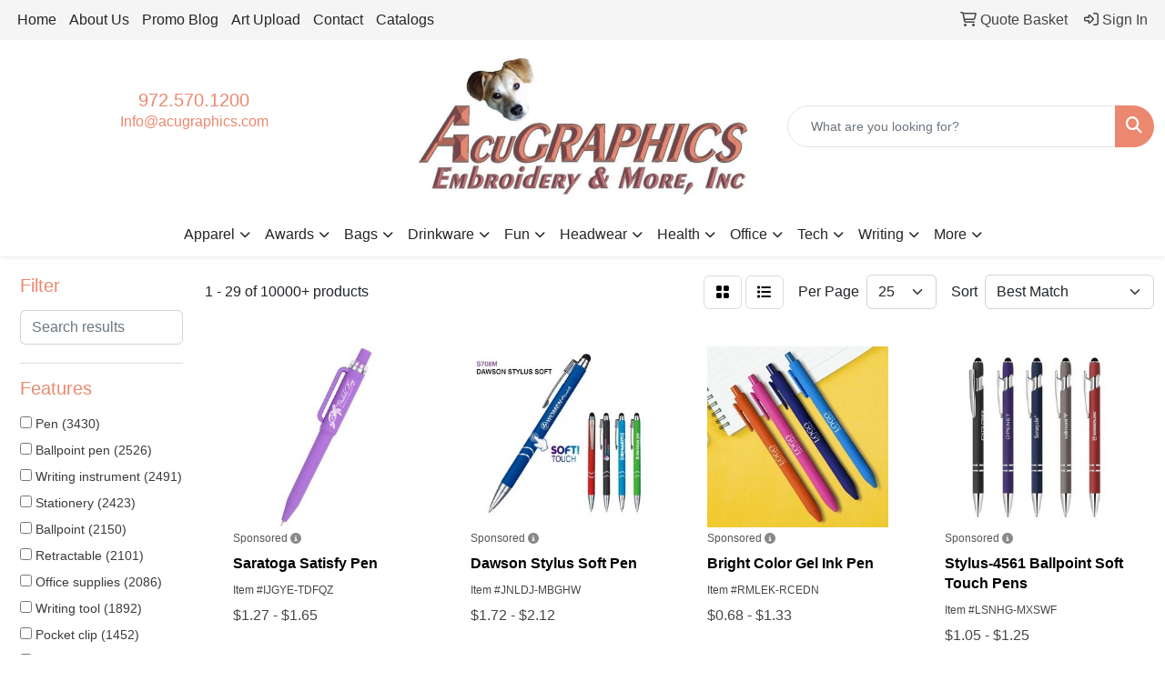

--- FILE ---
content_type: text/html
request_url: https://www.acugraphics.com/ws/ws.dll/StartSrch?UID=22482&WENavID=18647821
body_size: 14198
content:
<!DOCTYPE html>
<html lang="en"><head>
<meta charset="utf-8">
<meta http-equiv="X-UA-Compatible" content="IE=edge">
<meta name="viewport" content="width=device-width, initial-scale=1">
<!-- The above 3 meta tags *must* come first in the head; any other head content must come *after* these tags -->


<link href="/distsite/styles/8/css/bootstrap.min.css" rel="stylesheet" />
<link href="https://fonts.googleapis.com/css?family=Open+Sans:400,600|Oswald:400,600" rel="stylesheet">
<link href="/distsite/styles/8/css/owl.carousel.min.css" rel="stylesheet">
<link href="/distsite/styles/8/css/nouislider.css" rel="stylesheet">
<!--<link href="/distsite/styles/8/css/menu.css" rel="stylesheet"/>-->
<link href="/distsite/styles/8/css/flexslider.css" rel="stylesheet">
<link href="/distsite/styles/8/css/all.min.css" rel="stylesheet">
<link href="/distsite/styles/8/css/slick/slick.css" rel="stylesheet"/>
<link href="/distsite/styles/8/css/lightbox/lightbox.css" rel="stylesheet"  />
<link href="/distsite/styles/8/css/yamm.css" rel="stylesheet" />
<!-- Custom styles for this theme -->
<link href="/we/we.dll/StyleSheet?UN=22482&Type=WETheme&TS=C45941.2535648148" rel="stylesheet">
<!-- Custom styles for this theme -->
<link href="/we/we.dll/StyleSheet?UN=22482&Type=WETheme-PS&TS=C45941.2535648148" rel="stylesheet">
<style>
.header-six #logo img,#ftlogo a img {max-height:150px;} /* Scales Logo Down on Header and Footer */
</style>

<!-- HTML5 shim and Respond.js for IE8 support of HTML5 elements and media queries -->
<!--[if lt IE 9]>
      <script src="https://oss.maxcdn.com/html5shiv/3.7.3/html5shiv.min.js"></script>
      <script src="https://oss.maxcdn.com/respond/1.4.2/respond.min.js"></script>
    <![endif]-->

</head>

<body style="background:#fff;">


  <!-- Slide-Out Menu -->
  <div id="filter-menu" class="filter-menu">
    <button id="close-menu" class="btn-close"></button>
    <div class="menu-content">
      
<aside class="filter-sidebar">



<div class="filter-section first">
	<h2>Filter</h2>
	 <div class="input-group mb-3">
	 <input type="text" style="border-right:0;" placeholder="Search results" class="form-control text-search-within-results" name="SearchWithinResults" value="" maxlength="100" onkeyup="HandleTextFilter(event);">
	  <label class="input-group-text" style="background-color:#fff;"><a  style="display:none;" href="javascript:void(0);" class="remove-filter" data-toggle="tooltip" title="Clear" onclick="ClearTextFilter();"><i class="far fa-times" aria-hidden="true"></i> <span class="fa-sr-only">x</span></a></label>
	</div>
</div>

<a href="javascript:void(0);" class="clear-filters"  style="display:none;" onclick="ClearDrillDown();">Clear all filters</a>

<div class="filter-section"  style="display:none;">
	<h2>Categories</h2>

	<div class="filter-list">

	 

		<!-- wrapper for more filters -->
        <div class="show-filter">

		</div><!-- showfilters -->

	</div>

		<a href="#" class="show-more"  style="display:none;" >Show more</a>
</div>


<div class="filter-section" >
	<h2>Features</h2>

		<div class="filter-list">

	  		<div class="checkbox"><label><input class="filtercheckbox" type="checkbox" name="2|Pen" ><span> Pen (3430)</span></label></div><div class="checkbox"><label><input class="filtercheckbox" type="checkbox" name="2|Ballpoint pen" ><span> Ballpoint pen (2526)</span></label></div><div class="checkbox"><label><input class="filtercheckbox" type="checkbox" name="2|Writing instrument" ><span> Writing instrument (2491)</span></label></div><div class="checkbox"><label><input class="filtercheckbox" type="checkbox" name="2|Stationery" ><span> Stationery (2423)</span></label></div><div class="checkbox"><label><input class="filtercheckbox" type="checkbox" name="2|Ballpoint" ><span> Ballpoint (2150)</span></label></div><div class="checkbox"><label><input class="filtercheckbox" type="checkbox" name="2|Retractable" ><span> Retractable (2101)</span></label></div><div class="checkbox"><label><input class="filtercheckbox" type="checkbox" name="2|Office supplies" ><span> Office supplies (2086)</span></label></div><div class="checkbox"><label><input class="filtercheckbox" type="checkbox" name="2|Writing tool" ><span> Writing tool (1892)</span></label></div><div class="checkbox"><label><input class="filtercheckbox" type="checkbox" name="2|Pocket clip" ><span> Pocket clip (1452)</span></label></div><div class="checkbox"><label><input class="filtercheckbox" type="checkbox" name="2|Metal pens" ><span> Metal pens (1397)</span></label></div><div class="show-filter"><div class="checkbox"><label><input class="filtercheckbox" type="checkbox" name="2|Novelty" ><span> Novelty (1310)</span></label></div><div class="checkbox"><label><input class="filtercheckbox" type="checkbox" name="2|Click action" ><span> Click action (1258)</span></label></div><div class="checkbox"><label><input class="filtercheckbox" type="checkbox" name="2|Gift pen" ><span> Gift pen (1104)</span></label></div><div class="checkbox"><label><input class="filtercheckbox" type="checkbox" name="2|Table decoration" ><span> Table decoration (1089)</span></label></div><div class="checkbox"><label><input class="filtercheckbox" type="checkbox" name="2|Writing" ><span> Writing (1059)</span></label></div><div class="checkbox"><label><input class="filtercheckbox" type="checkbox" name="2|Metal" ><span> Metal (1041)</span></label></div><div class="checkbox"><label><input class="filtercheckbox" type="checkbox" name="2|Writing utensil" ><span> Writing utensil (990)</span></label></div><div class="checkbox"><label><input class="filtercheckbox" type="checkbox" name="2|Plastic" ><span> Plastic (923)</span></label></div><div class="checkbox"><label><input class="filtercheckbox" type="checkbox" name="2|Black ink" ><span> Black ink (916)</span></label></div><div class="checkbox"><label><input class="filtercheckbox" type="checkbox" name="2|Stylus" ><span> Stylus (914)</span></label></div><div class="checkbox"><label><input class="filtercheckbox" type="checkbox" name="2|School" ><span> School (876)</span></label></div><div class="checkbox"><label><input class="filtercheckbox" type="checkbox" name="2|Office" ><span> Office (782)</span></label></div><div class="checkbox"><label><input class="filtercheckbox" type="checkbox" name="2|Plastic pens" ><span> Plastic pens (708)</span></label></div><div class="checkbox"><label><input class="filtercheckbox" type="checkbox" name="2|Executive" ><span> Executive (638)</span></label></div><div class="checkbox"><label><input class="filtercheckbox" type="checkbox" name="2|School supplies" ><span> School supplies (541)</span></label></div><div class="checkbox"><label><input class="filtercheckbox" type="checkbox" name="2|Smooth writing" ><span> Smooth writing (535)</span></label></div><div class="checkbox"><label><input class="filtercheckbox" type="checkbox" name="2|Stylus pens" ><span> Stylus pens (527)</span></label></div><div class="checkbox"><label><input class="filtercheckbox" type="checkbox" name="2|Twist action" ><span> Twist action (517)</span></label></div><div class="checkbox"><label><input class="filtercheckbox" type="checkbox" name="2|Portable" ><span> Portable (516)</span></label></div><div class="checkbox"><label><input class="filtercheckbox" type="checkbox" name="2|Plunger" ><span> Plunger (497)</span></label></div><div class="checkbox"><label><input class="filtercheckbox" type="checkbox" name="2|Durable" ><span> Durable (462)</span></label></div><div class="checkbox"><label><input class="filtercheckbox" type="checkbox" name="2|Business" ><span> Business (455)</span></label></div><div class="checkbox"><label><input class="filtercheckbox" type="checkbox" name="2|Clip" ><span> Clip (443)</span></label></div><div class="checkbox"><label><input class="filtercheckbox" type="checkbox" name="2|Student" ><span> Student (440)</span></label></div><div class="checkbox"><label><input class="filtercheckbox" type="checkbox" name="2|Ink" ><span> Ink (427)</span></label></div><div class="checkbox"><label><input class="filtercheckbox" type="checkbox" name="2|Refillable" ><span> Refillable (426)</span></label></div><div class="checkbox"><label><input class="filtercheckbox" type="checkbox" name="2|Grip" ><span> Grip (419)</span></label></div><div class="checkbox"><label><input class="filtercheckbox" type="checkbox" name="2|Pencil" ><span> Pencil (411)</span></label></div><div class="checkbox"><label><input class="filtercheckbox" type="checkbox" name="2|Lightweight" ><span> Lightweight (398)</span></label></div><div class="checkbox"><label><input class="filtercheckbox" type="checkbox" name="2|Medium point" ><span> Medium point (391)</span></label></div><div class="checkbox"><label><input class="filtercheckbox" type="checkbox" name="2|Marker" ><span> Marker (387)</span></label></div><div class="checkbox"><label><input class="filtercheckbox" type="checkbox" name="2|Gel ink" ><span> Gel ink (380)</span></label></div><div class="checkbox"><label><input class="filtercheckbox" type="checkbox" name="2|Metallic" ><span> Metallic (379)</span></label></div><div class="checkbox"><label><input class="filtercheckbox" type="checkbox" name="2|Rubber grip" ><span> Rubber grip (352)</span></label></div><div class="checkbox"><label><input class="filtercheckbox" type="checkbox" name="2|Smooth" ><span> Smooth (342)</span></label></div><div class="checkbox"><label><input class="filtercheckbox" type="checkbox" name="2|Plunger action" ><span> Plunger action (331)</span></label></div><div class="checkbox"><label><input class="filtercheckbox" type="checkbox" name="2|Gift" ><span> Gift (326)</span></label></div><div class="checkbox"><label><input class="filtercheckbox" type="checkbox" name="2|Rollerball" ><span> Rollerball (319)</span></label></div><div class="checkbox"><label><input class="filtercheckbox" type="checkbox" name="2|Instrument" ><span> Instrument (317)</span></label></div><div class="checkbox"><label><input class="filtercheckbox" type="checkbox" name="2|Handmade" ><span> Handmade (314)</span></label></div></div>

			<!-- wrapper for more filters -->
			<div class="show-filter">

			</div><!-- showfilters -->
 		</div>
		<a href="#" class="show-more"  >Show more</a>


</div>


<div class="filter-section" >
	<h2>Colors</h2>

		<div class="filter-list">

		  	<div class="checkbox"><label><input class="filtercheckbox" type="checkbox" name="1|Black" ><span> Black (4210)</span></label></div><div class="checkbox"><label><input class="filtercheckbox" type="checkbox" name="1|Blue" ><span> Blue (3865)</span></label></div><div class="checkbox"><label><input class="filtercheckbox" type="checkbox" name="1|Red" ><span> Red (3408)</span></label></div><div class="checkbox"><label><input class="filtercheckbox" type="checkbox" name="1|Green" ><span> Green (2813)</span></label></div><div class="checkbox"><label><input class="filtercheckbox" type="checkbox" name="1|Orange" ><span> Orange (1689)</span></label></div><div class="checkbox"><label><input class="filtercheckbox" type="checkbox" name="1|Purple" ><span> Purple (1641)</span></label></div><div class="checkbox"><label><input class="filtercheckbox" type="checkbox" name="1|Silver" ><span> Silver (1629)</span></label></div><div class="checkbox"><label><input class="filtercheckbox" type="checkbox" name="1|White" ><span> White (1604)</span></label></div><div class="checkbox"><label><input class="filtercheckbox" type="checkbox" name="1|Yellow" ><span> Yellow (1527)</span></label></div><div class="checkbox"><label><input class="filtercheckbox" type="checkbox" name="1|Pink" ><span> Pink (1429)</span></label></div><div class="show-filter"><div class="checkbox"><label><input class="filtercheckbox" type="checkbox" name="1|Gray" ><span> Gray (787)</span></label></div><div class="checkbox"><label><input class="filtercheckbox" type="checkbox" name="1|Light blue" ><span> Light blue (513)</span></label></div><div class="checkbox"><label><input class="filtercheckbox" type="checkbox" name="1|Navy blue" ><span> Navy blue (452)</span></label></div><div class="checkbox"><label><input class="filtercheckbox" type="checkbox" name="1|Assorted" ><span> Assorted (366)</span></label></div><div class="checkbox"><label><input class="filtercheckbox" type="checkbox" name="1|Brown" ><span> Brown (326)</span></label></div><div class="checkbox"><label><input class="filtercheckbox" type="checkbox" name="1|Gold" ><span> Gold (315)</span></label></div><div class="checkbox"><label><input class="filtercheckbox" type="checkbox" name="1|Hot pink" ><span> Hot pink (294)</span></label></div><div class="checkbox"><label><input class="filtercheckbox" type="checkbox" name="1|Various" ><span> Various (284)</span></label></div><div class="checkbox"><label><input class="filtercheckbox" type="checkbox" name="1|Lime green" ><span> Lime green (262)</span></label></div><div class="checkbox"><label><input class="filtercheckbox" type="checkbox" name="1|Royal blue" ><span> Royal blue (256)</span></label></div><div class="checkbox"><label><input class="filtercheckbox" type="checkbox" name="1|Dark blue" ><span> Dark blue (216)</span></label></div><div class="checkbox"><label><input class="filtercheckbox" type="checkbox" name="1|Rose gold" ><span> Rose gold (205)</span></label></div><div class="checkbox"><label><input class="filtercheckbox" type="checkbox" name="1|Burgundy" ><span> Burgundy (189)</span></label></div><div class="checkbox"><label><input class="filtercheckbox" type="checkbox" name="1|Gunmetal" ><span> Gunmetal (160)</span></label></div><div class="checkbox"><label><input class="filtercheckbox" type="checkbox" name="1|Burgundy red" ><span> Burgundy red (158)</span></label></div><div class="checkbox"><label><input class="filtercheckbox" type="checkbox" name="1|Translucent blue" ><span> Translucent blue (157)</span></label></div><div class="checkbox"><label><input class="filtercheckbox" type="checkbox" name="1|Glisten black" ><span> Glisten black (156)</span></label></div><div class="checkbox"><label><input class="filtercheckbox" type="checkbox" name="1|Light green" ><span> Light green (150)</span></label></div><div class="checkbox"><label><input class="filtercheckbox" type="checkbox" name="1|Teal" ><span> Teal (148)</span></label></div><div class="checkbox"><label><input class="filtercheckbox" type="checkbox" name="1|Dark green" ><span> Dark green (147)</span></label></div><div class="checkbox"><label><input class="filtercheckbox" type="checkbox" name="1|Black/silver" ><span> Black/silver (144)</span></label></div><div class="checkbox"><label><input class="filtercheckbox" type="checkbox" name="1|Navy" ><span> Navy (127)</span></label></div><div class="checkbox"><label><input class="filtercheckbox" type="checkbox" name="1|Sky blue" ><span> Sky blue (125)</span></label></div><div class="checkbox"><label><input class="filtercheckbox" type="checkbox" name="1|Gun metal" ><span> Gun metal (120)</span></label></div><div class="checkbox"><label><input class="filtercheckbox" type="checkbox" name="1|Translucent red" ><span> Translucent red (116)</span></label></div><div class="checkbox"><label><input class="filtercheckbox" type="checkbox" name="1|Matte black" ><span> Matte black (115)</span></label></div><div class="checkbox"><label><input class="filtercheckbox" type="checkbox" name="1|Golden" ><span> Golden (103)</span></label></div><div class="checkbox"><label><input class="filtercheckbox" type="checkbox" name="1|Gunmetal gray" ><span> Gunmetal gray (100)</span></label></div><div class="checkbox"><label><input class="filtercheckbox" type="checkbox" name="1|Red/silver" ><span> Red/silver (92)</span></label></div><div class="checkbox"><label><input class="filtercheckbox" type="checkbox" name="1|Translucent green" ><span> Translucent green (92)</span></label></div><div class="checkbox"><label><input class="filtercheckbox" type="checkbox" name="1|Blue/silver" ><span> Blue/silver (90)</span></label></div><div class="checkbox"><label><input class="filtercheckbox" type="checkbox" name="1|Pearl white" ><span> Pearl white (90)</span></label></div><div class="checkbox"><label><input class="filtercheckbox" type="checkbox" name="1|Gun metal gray" ><span> Gun metal gray (87)</span></label></div><div class="checkbox"><label><input class="filtercheckbox" type="checkbox" name="1|White/black" ><span> White/black (82)</span></label></div><div class="checkbox"><label><input class="filtercheckbox" type="checkbox" name="1|Light purple" ><span> Light purple (77)</span></label></div><div class="checkbox"><label><input class="filtercheckbox" type="checkbox" name="1|Silver/black" ><span> Silver/black (75)</span></label></div><div class="checkbox"><label><input class="filtercheckbox" type="checkbox" name="1|Satin chrome silver" ><span> Satin chrome silver (73)</span></label></div><div class="checkbox"><label><input class="filtercheckbox" type="checkbox" name="1|Satin gold" ><span> Satin gold (72)</span></label></div><div class="checkbox"><label><input class="filtercheckbox" type="checkbox" name="1|Matte blue" ><span> Matte blue (71)</span></label></div><div class="checkbox"><label><input class="filtercheckbox" type="checkbox" name="1|Beige" ><span> Beige (70)</span></label></div></div>


			<!-- wrapper for more filters -->
			<div class="show-filter">

			</div><!-- showfilters -->

		  </div>

		<a href="#" class="show-more"  >Show more</a>
</div>


<div class="filter-section"  >
	<h2>Price Range</h2>
	<div class="filter-price-wrap">
		<div class="filter-price-inner">
			<div class="input-group">
				<span class="input-group-text input-group-text-white">$</span>
				<input type="text" class="form-control form-control-sm filter-min-prices" name="min-prices" value="" placeholder="Min" onkeyup="HandlePriceFilter(event);">
			</div>
			<div class="input-group">
				<span class="input-group-text input-group-text-white">$</span>
				<input type="text" class="form-control form-control-sm filter-max-prices" name="max-prices" value="" placeholder="Max" onkeyup="HandlePriceFilter(event);">
			</div>
		</div>
		<a href="javascript:void(0)" onclick="SetPriceFilter();" ><i class="fa-solid fa-chevron-right"></i></a>
	</div>
</div>

<div class="filter-section"   >
	<h2>Quantity</h2>
	<div class="filter-price-wrap mb-2">
		<input type="text" class="form-control form-control-sm filter-quantity" value="" placeholder="Qty" onkeyup="HandleQuantityFilter(event);">
		<a href="javascript:void(0)" onclick="SetQuantityFilter();"><i class="fa-solid fa-chevron-right"></i></a>
	</div>
</div>




	</aside>

    </div>
</div>




	<div class="container-fluid">
		<div class="row">

			<div class="col-md-3 col-lg-2">
        <div class="d-none d-md-block">
          <div id="desktop-filter">
            
<aside class="filter-sidebar">



<div class="filter-section first">
	<h2>Filter</h2>
	 <div class="input-group mb-3">
	 <input type="text" style="border-right:0;" placeholder="Search results" class="form-control text-search-within-results" name="SearchWithinResults" value="" maxlength="100" onkeyup="HandleTextFilter(event);">
	  <label class="input-group-text" style="background-color:#fff;"><a  style="display:none;" href="javascript:void(0);" class="remove-filter" data-toggle="tooltip" title="Clear" onclick="ClearTextFilter();"><i class="far fa-times" aria-hidden="true"></i> <span class="fa-sr-only">x</span></a></label>
	</div>
</div>

<a href="javascript:void(0);" class="clear-filters"  style="display:none;" onclick="ClearDrillDown();">Clear all filters</a>

<div class="filter-section"  style="display:none;">
	<h2>Categories</h2>

	<div class="filter-list">

	 

		<!-- wrapper for more filters -->
        <div class="show-filter">

		</div><!-- showfilters -->

	</div>

		<a href="#" class="show-more"  style="display:none;" >Show more</a>
</div>


<div class="filter-section" >
	<h2>Features</h2>

		<div class="filter-list">

	  		<div class="checkbox"><label><input class="filtercheckbox" type="checkbox" name="2|Pen" ><span> Pen (3430)</span></label></div><div class="checkbox"><label><input class="filtercheckbox" type="checkbox" name="2|Ballpoint pen" ><span> Ballpoint pen (2526)</span></label></div><div class="checkbox"><label><input class="filtercheckbox" type="checkbox" name="2|Writing instrument" ><span> Writing instrument (2491)</span></label></div><div class="checkbox"><label><input class="filtercheckbox" type="checkbox" name="2|Stationery" ><span> Stationery (2423)</span></label></div><div class="checkbox"><label><input class="filtercheckbox" type="checkbox" name="2|Ballpoint" ><span> Ballpoint (2150)</span></label></div><div class="checkbox"><label><input class="filtercheckbox" type="checkbox" name="2|Retractable" ><span> Retractable (2101)</span></label></div><div class="checkbox"><label><input class="filtercheckbox" type="checkbox" name="2|Office supplies" ><span> Office supplies (2086)</span></label></div><div class="checkbox"><label><input class="filtercheckbox" type="checkbox" name="2|Writing tool" ><span> Writing tool (1892)</span></label></div><div class="checkbox"><label><input class="filtercheckbox" type="checkbox" name="2|Pocket clip" ><span> Pocket clip (1452)</span></label></div><div class="checkbox"><label><input class="filtercheckbox" type="checkbox" name="2|Metal pens" ><span> Metal pens (1397)</span></label></div><div class="show-filter"><div class="checkbox"><label><input class="filtercheckbox" type="checkbox" name="2|Novelty" ><span> Novelty (1310)</span></label></div><div class="checkbox"><label><input class="filtercheckbox" type="checkbox" name="2|Click action" ><span> Click action (1258)</span></label></div><div class="checkbox"><label><input class="filtercheckbox" type="checkbox" name="2|Gift pen" ><span> Gift pen (1104)</span></label></div><div class="checkbox"><label><input class="filtercheckbox" type="checkbox" name="2|Table decoration" ><span> Table decoration (1089)</span></label></div><div class="checkbox"><label><input class="filtercheckbox" type="checkbox" name="2|Writing" ><span> Writing (1059)</span></label></div><div class="checkbox"><label><input class="filtercheckbox" type="checkbox" name="2|Metal" ><span> Metal (1041)</span></label></div><div class="checkbox"><label><input class="filtercheckbox" type="checkbox" name="2|Writing utensil" ><span> Writing utensil (990)</span></label></div><div class="checkbox"><label><input class="filtercheckbox" type="checkbox" name="2|Plastic" ><span> Plastic (923)</span></label></div><div class="checkbox"><label><input class="filtercheckbox" type="checkbox" name="2|Black ink" ><span> Black ink (916)</span></label></div><div class="checkbox"><label><input class="filtercheckbox" type="checkbox" name="2|Stylus" ><span> Stylus (914)</span></label></div><div class="checkbox"><label><input class="filtercheckbox" type="checkbox" name="2|School" ><span> School (876)</span></label></div><div class="checkbox"><label><input class="filtercheckbox" type="checkbox" name="2|Office" ><span> Office (782)</span></label></div><div class="checkbox"><label><input class="filtercheckbox" type="checkbox" name="2|Plastic pens" ><span> Plastic pens (708)</span></label></div><div class="checkbox"><label><input class="filtercheckbox" type="checkbox" name="2|Executive" ><span> Executive (638)</span></label></div><div class="checkbox"><label><input class="filtercheckbox" type="checkbox" name="2|School supplies" ><span> School supplies (541)</span></label></div><div class="checkbox"><label><input class="filtercheckbox" type="checkbox" name="2|Smooth writing" ><span> Smooth writing (535)</span></label></div><div class="checkbox"><label><input class="filtercheckbox" type="checkbox" name="2|Stylus pens" ><span> Stylus pens (527)</span></label></div><div class="checkbox"><label><input class="filtercheckbox" type="checkbox" name="2|Twist action" ><span> Twist action (517)</span></label></div><div class="checkbox"><label><input class="filtercheckbox" type="checkbox" name="2|Portable" ><span> Portable (516)</span></label></div><div class="checkbox"><label><input class="filtercheckbox" type="checkbox" name="2|Plunger" ><span> Plunger (497)</span></label></div><div class="checkbox"><label><input class="filtercheckbox" type="checkbox" name="2|Durable" ><span> Durable (462)</span></label></div><div class="checkbox"><label><input class="filtercheckbox" type="checkbox" name="2|Business" ><span> Business (455)</span></label></div><div class="checkbox"><label><input class="filtercheckbox" type="checkbox" name="2|Clip" ><span> Clip (443)</span></label></div><div class="checkbox"><label><input class="filtercheckbox" type="checkbox" name="2|Student" ><span> Student (440)</span></label></div><div class="checkbox"><label><input class="filtercheckbox" type="checkbox" name="2|Ink" ><span> Ink (427)</span></label></div><div class="checkbox"><label><input class="filtercheckbox" type="checkbox" name="2|Refillable" ><span> Refillable (426)</span></label></div><div class="checkbox"><label><input class="filtercheckbox" type="checkbox" name="2|Grip" ><span> Grip (419)</span></label></div><div class="checkbox"><label><input class="filtercheckbox" type="checkbox" name="2|Pencil" ><span> Pencil (411)</span></label></div><div class="checkbox"><label><input class="filtercheckbox" type="checkbox" name="2|Lightweight" ><span> Lightweight (398)</span></label></div><div class="checkbox"><label><input class="filtercheckbox" type="checkbox" name="2|Medium point" ><span> Medium point (391)</span></label></div><div class="checkbox"><label><input class="filtercheckbox" type="checkbox" name="2|Marker" ><span> Marker (387)</span></label></div><div class="checkbox"><label><input class="filtercheckbox" type="checkbox" name="2|Gel ink" ><span> Gel ink (380)</span></label></div><div class="checkbox"><label><input class="filtercheckbox" type="checkbox" name="2|Metallic" ><span> Metallic (379)</span></label></div><div class="checkbox"><label><input class="filtercheckbox" type="checkbox" name="2|Rubber grip" ><span> Rubber grip (352)</span></label></div><div class="checkbox"><label><input class="filtercheckbox" type="checkbox" name="2|Smooth" ><span> Smooth (342)</span></label></div><div class="checkbox"><label><input class="filtercheckbox" type="checkbox" name="2|Plunger action" ><span> Plunger action (331)</span></label></div><div class="checkbox"><label><input class="filtercheckbox" type="checkbox" name="2|Gift" ><span> Gift (326)</span></label></div><div class="checkbox"><label><input class="filtercheckbox" type="checkbox" name="2|Rollerball" ><span> Rollerball (319)</span></label></div><div class="checkbox"><label><input class="filtercheckbox" type="checkbox" name="2|Instrument" ><span> Instrument (317)</span></label></div><div class="checkbox"><label><input class="filtercheckbox" type="checkbox" name="2|Handmade" ><span> Handmade (314)</span></label></div></div>

			<!-- wrapper for more filters -->
			<div class="show-filter">

			</div><!-- showfilters -->
 		</div>
		<a href="#" class="show-more"  >Show more</a>


</div>


<div class="filter-section" >
	<h2>Colors</h2>

		<div class="filter-list">

		  	<div class="checkbox"><label><input class="filtercheckbox" type="checkbox" name="1|Black" ><span> Black (4210)</span></label></div><div class="checkbox"><label><input class="filtercheckbox" type="checkbox" name="1|Blue" ><span> Blue (3865)</span></label></div><div class="checkbox"><label><input class="filtercheckbox" type="checkbox" name="1|Red" ><span> Red (3408)</span></label></div><div class="checkbox"><label><input class="filtercheckbox" type="checkbox" name="1|Green" ><span> Green (2813)</span></label></div><div class="checkbox"><label><input class="filtercheckbox" type="checkbox" name="1|Orange" ><span> Orange (1689)</span></label></div><div class="checkbox"><label><input class="filtercheckbox" type="checkbox" name="1|Purple" ><span> Purple (1641)</span></label></div><div class="checkbox"><label><input class="filtercheckbox" type="checkbox" name="1|Silver" ><span> Silver (1629)</span></label></div><div class="checkbox"><label><input class="filtercheckbox" type="checkbox" name="1|White" ><span> White (1604)</span></label></div><div class="checkbox"><label><input class="filtercheckbox" type="checkbox" name="1|Yellow" ><span> Yellow (1527)</span></label></div><div class="checkbox"><label><input class="filtercheckbox" type="checkbox" name="1|Pink" ><span> Pink (1429)</span></label></div><div class="show-filter"><div class="checkbox"><label><input class="filtercheckbox" type="checkbox" name="1|Gray" ><span> Gray (787)</span></label></div><div class="checkbox"><label><input class="filtercheckbox" type="checkbox" name="1|Light blue" ><span> Light blue (513)</span></label></div><div class="checkbox"><label><input class="filtercheckbox" type="checkbox" name="1|Navy blue" ><span> Navy blue (452)</span></label></div><div class="checkbox"><label><input class="filtercheckbox" type="checkbox" name="1|Assorted" ><span> Assorted (366)</span></label></div><div class="checkbox"><label><input class="filtercheckbox" type="checkbox" name="1|Brown" ><span> Brown (326)</span></label></div><div class="checkbox"><label><input class="filtercheckbox" type="checkbox" name="1|Gold" ><span> Gold (315)</span></label></div><div class="checkbox"><label><input class="filtercheckbox" type="checkbox" name="1|Hot pink" ><span> Hot pink (294)</span></label></div><div class="checkbox"><label><input class="filtercheckbox" type="checkbox" name="1|Various" ><span> Various (284)</span></label></div><div class="checkbox"><label><input class="filtercheckbox" type="checkbox" name="1|Lime green" ><span> Lime green (262)</span></label></div><div class="checkbox"><label><input class="filtercheckbox" type="checkbox" name="1|Royal blue" ><span> Royal blue (256)</span></label></div><div class="checkbox"><label><input class="filtercheckbox" type="checkbox" name="1|Dark blue" ><span> Dark blue (216)</span></label></div><div class="checkbox"><label><input class="filtercheckbox" type="checkbox" name="1|Rose gold" ><span> Rose gold (205)</span></label></div><div class="checkbox"><label><input class="filtercheckbox" type="checkbox" name="1|Burgundy" ><span> Burgundy (189)</span></label></div><div class="checkbox"><label><input class="filtercheckbox" type="checkbox" name="1|Gunmetal" ><span> Gunmetal (160)</span></label></div><div class="checkbox"><label><input class="filtercheckbox" type="checkbox" name="1|Burgundy red" ><span> Burgundy red (158)</span></label></div><div class="checkbox"><label><input class="filtercheckbox" type="checkbox" name="1|Translucent blue" ><span> Translucent blue (157)</span></label></div><div class="checkbox"><label><input class="filtercheckbox" type="checkbox" name="1|Glisten black" ><span> Glisten black (156)</span></label></div><div class="checkbox"><label><input class="filtercheckbox" type="checkbox" name="1|Light green" ><span> Light green (150)</span></label></div><div class="checkbox"><label><input class="filtercheckbox" type="checkbox" name="1|Teal" ><span> Teal (148)</span></label></div><div class="checkbox"><label><input class="filtercheckbox" type="checkbox" name="1|Dark green" ><span> Dark green (147)</span></label></div><div class="checkbox"><label><input class="filtercheckbox" type="checkbox" name="1|Black/silver" ><span> Black/silver (144)</span></label></div><div class="checkbox"><label><input class="filtercheckbox" type="checkbox" name="1|Navy" ><span> Navy (127)</span></label></div><div class="checkbox"><label><input class="filtercheckbox" type="checkbox" name="1|Sky blue" ><span> Sky blue (125)</span></label></div><div class="checkbox"><label><input class="filtercheckbox" type="checkbox" name="1|Gun metal" ><span> Gun metal (120)</span></label></div><div class="checkbox"><label><input class="filtercheckbox" type="checkbox" name="1|Translucent red" ><span> Translucent red (116)</span></label></div><div class="checkbox"><label><input class="filtercheckbox" type="checkbox" name="1|Matte black" ><span> Matte black (115)</span></label></div><div class="checkbox"><label><input class="filtercheckbox" type="checkbox" name="1|Golden" ><span> Golden (103)</span></label></div><div class="checkbox"><label><input class="filtercheckbox" type="checkbox" name="1|Gunmetal gray" ><span> Gunmetal gray (100)</span></label></div><div class="checkbox"><label><input class="filtercheckbox" type="checkbox" name="1|Red/silver" ><span> Red/silver (92)</span></label></div><div class="checkbox"><label><input class="filtercheckbox" type="checkbox" name="1|Translucent green" ><span> Translucent green (92)</span></label></div><div class="checkbox"><label><input class="filtercheckbox" type="checkbox" name="1|Blue/silver" ><span> Blue/silver (90)</span></label></div><div class="checkbox"><label><input class="filtercheckbox" type="checkbox" name="1|Pearl white" ><span> Pearl white (90)</span></label></div><div class="checkbox"><label><input class="filtercheckbox" type="checkbox" name="1|Gun metal gray" ><span> Gun metal gray (87)</span></label></div><div class="checkbox"><label><input class="filtercheckbox" type="checkbox" name="1|White/black" ><span> White/black (82)</span></label></div><div class="checkbox"><label><input class="filtercheckbox" type="checkbox" name="1|Light purple" ><span> Light purple (77)</span></label></div><div class="checkbox"><label><input class="filtercheckbox" type="checkbox" name="1|Silver/black" ><span> Silver/black (75)</span></label></div><div class="checkbox"><label><input class="filtercheckbox" type="checkbox" name="1|Satin chrome silver" ><span> Satin chrome silver (73)</span></label></div><div class="checkbox"><label><input class="filtercheckbox" type="checkbox" name="1|Satin gold" ><span> Satin gold (72)</span></label></div><div class="checkbox"><label><input class="filtercheckbox" type="checkbox" name="1|Matte blue" ><span> Matte blue (71)</span></label></div><div class="checkbox"><label><input class="filtercheckbox" type="checkbox" name="1|Beige" ><span> Beige (70)</span></label></div></div>


			<!-- wrapper for more filters -->
			<div class="show-filter">

			</div><!-- showfilters -->

		  </div>

		<a href="#" class="show-more"  >Show more</a>
</div>


<div class="filter-section"  >
	<h2>Price Range</h2>
	<div class="filter-price-wrap">
		<div class="filter-price-inner">
			<div class="input-group">
				<span class="input-group-text input-group-text-white">$</span>
				<input type="text" class="form-control form-control-sm filter-min-prices" name="min-prices" value="" placeholder="Min" onkeyup="HandlePriceFilter(event);">
			</div>
			<div class="input-group">
				<span class="input-group-text input-group-text-white">$</span>
				<input type="text" class="form-control form-control-sm filter-max-prices" name="max-prices" value="" placeholder="Max" onkeyup="HandlePriceFilter(event);">
			</div>
		</div>
		<a href="javascript:void(0)" onclick="SetPriceFilter();" ><i class="fa-solid fa-chevron-right"></i></a>
	</div>
</div>

<div class="filter-section"   >
	<h2>Quantity</h2>
	<div class="filter-price-wrap mb-2">
		<input type="text" class="form-control form-control-sm filter-quantity" value="" placeholder="Qty" onkeyup="HandleQuantityFilter(event);">
		<a href="javascript:void(0)" onclick="SetQuantityFilter();"><i class="fa-solid fa-chevron-right"></i></a>
	</div>
</div>




	</aside>

          </div>
        </div>
			</div>

			<div class="col-md-9 col-lg-10">
				

				<ol class="breadcrumb"  style="display:none;" >
              		<li><a href="https://www.acugraphics.com" target="_top">Home</a></li>
             	 	<li class="active">PENS</li>
            	</ol>




				<div id="product-list-controls">

				
						<div class="d-flex align-items-center justify-content-between">
							<div class="d-none d-md-block me-3">
								1 - 29 of  10000+ <span class="d-none d-lg-inline">products</span>
							</div>
					  
						  <!-- Right Aligned Controls -->
						  <div class="product-controls-right d-flex align-items-center">
       
              <button id="show-filter-button" class="btn btn-control d-block d-md-none"><i class="fa-solid fa-filter" aria-hidden="true"></i></button>

							
							<span class="me-3">
								<a href="/ws/ws.dll/StartSrch?UID=22482&WENavID=18647821&View=T&ST=260202012746058214600746060" class="btn btn-control grid" title="Change to Grid View"><i class="fa-solid fa-grid-2" aria-hidden="true"></i>  <span class="fa-sr-only">Grid</span></a>
								<a href="/ws/ws.dll/StartSrch?UID=22482&WENavID=18647821&View=L&ST=260202012746058214600746060" class="btn btn-control" title="Change to List View"><i class="fa-solid fa-list"></i> <span class="fa-sr-only">List</span></a>
							</span>
							
					  
							<!-- Number of Items Per Page -->
							<div class="me-2 d-none d-lg-block">
								<label>Per Page</label>
							</div>
							<div class="me-3 d-none d-md-block">
								<select class="form-select notranslate" onchange="GoToNewURL(this);" aria-label="Items per page">
									<option value="/ws/ws.dll/StartSrch?UID=22482&WENavID=18647821&ST=260202012746058214600746060&PPP=10" >10</option><option value="/ws/ws.dll/StartSrch?UID=22482&WENavID=18647821&ST=260202012746058214600746060&PPP=25" selected>25</option><option value="/ws/ws.dll/StartSrch?UID=22482&WENavID=18647821&ST=260202012746058214600746060&PPP=50" >50</option><option value="/ws/ws.dll/StartSrch?UID=22482&WENavID=18647821&ST=260202012746058214600746060&PPP=100" >100</option><option value="/ws/ws.dll/StartSrch?UID=22482&WENavID=18647821&ST=260202012746058214600746060&PPP=250" >250</option>
								
								</select>
							</div>
					  
							<!-- Sort By -->
							<div class="d-none d-lg-block me-2">
								<label>Sort</label>
							</div>
							<div>
								<select class="form-select" onchange="GoToNewURL(this);">
									<option value="/ws/ws.dll/StartSrch?UID=22482&WENavID=18647821&Sort=0">Best Match</option><option value="/ws/ws.dll/StartSrch?UID=22482&WENavID=18647821&Sort=3">Most Popular</option><option value="/ws/ws.dll/StartSrch?UID=22482&WENavID=18647821&Sort=1">Price (Low to High)</option><option value="/ws/ws.dll/StartSrch?UID=22482&WENavID=18647821&Sort=2">Price (High to Low)</option>
								 </select>
							</div>
						  </div>
						</div>

			  </div>

				<!-- Product Results List -->
				<ul class="thumbnail-list"><li>
 <a href="https://www.acugraphics.com/p/IJGYE-TDFQZ/saratoga-satisfy-pen" target="_parent" alt="Saratoga Satisfy Pen" data-adid="50324|8739093" onclick="PostAdStatToService(198739093,1);">
 <div class="pr-list-grid">
		<img class="img-responsive" src="/ws/ws.dll/QPic?SN=50324&P=198739093&I=0&PX=300" alt="Saratoga Satisfy Pen">
		<p class="pr-list-sponsored">Sponsored <span data-bs-toggle="tooltip" data-container="body" data-bs-placement="top" title="You're seeing this ad based on the product's relevance to your search query."><i class="fa fa-info-circle" aria-hidden="true"></i></span></p>
		<p class="pr-name">Saratoga Satisfy Pen</p>
		<div class="pr-meta-row">
			<div class="product-reviews"  style="display:none;">
				<div class="rating-stars">
				<i class="fa-solid fa-star-sharp" aria-hidden="true"></i><i class="fa-solid fa-star-sharp" aria-hidden="true"></i><i class="fa-solid fa-star-sharp" aria-hidden="true"></i><i class="fa-solid fa-star-sharp" aria-hidden="true"></i><i class="fa-solid fa-star-sharp" aria-hidden="true"></i>
				</div>
				<span class="rating-count">(0)</span>
			</div>
			
		</div>
		<p class="pr-number"  ><span class="notranslate">Item #IJGYE-TDFQZ</span></p>
		<p class="pr-price"  ><span class="notranslate">$1.27</span> - <span class="notranslate">$1.65</span></p>
 </div>
 </a>
</li>
<li>
 <a href="https://www.acugraphics.com/p/JNLDJ-MBGHW/dawson-stylus-soft-pen" target="_parent" alt="Dawson Stylus Soft Pen" data-adid="69985|5505548" onclick="PostAdStatToService(765505548,1);">
 <div class="pr-list-grid">
		<img class="img-responsive" src="/ws/ws.dll/QPic?SN=69985&P=765505548&I=0&PX=300" alt="Dawson Stylus Soft Pen">
		<p class="pr-list-sponsored">Sponsored <span data-bs-toggle="tooltip" data-container="body" data-bs-placement="top" title="You're seeing this ad based on the product's relevance to your search query."><i class="fa fa-info-circle" aria-hidden="true"></i></span></p>
		<p class="pr-name">Dawson Stylus Soft Pen</p>
		<div class="pr-meta-row">
			<div class="product-reviews"  style="display:none;">
				<div class="rating-stars">
				<i class="fa-solid fa-star-sharp" aria-hidden="true"></i><i class="fa-solid fa-star-sharp" aria-hidden="true"></i><i class="fa-solid fa-star-sharp" aria-hidden="true"></i><i class="fa-solid fa-star-sharp" aria-hidden="true"></i><i class="fa-solid fa-star-sharp" aria-hidden="true"></i>
				</div>
				<span class="rating-count">(0)</span>
			</div>
			
		</div>
		<p class="pr-number"  ><span class="notranslate">Item #JNLDJ-MBGHW</span></p>
		<p class="pr-price"  ><span class="notranslate">$1.72</span> - <span class="notranslate">$2.12</span></p>
 </div>
 </a>
</li>
<li>
 <a href="https://www.acugraphics.com/p/RMLEK-RCEDN/bright-color-gel-ink-pen" target="_parent" alt="Bright Color Gel Ink Pen" data-adid="68954|7806539" onclick="PostAdStatToService(957806539,1);">
 <div class="pr-list-grid">
		<img class="img-responsive" src="/ws/ws.dll/QPic?SN=68954&P=957806539&I=0&PX=300" alt="Bright Color Gel Ink Pen">
		<p class="pr-list-sponsored">Sponsored <span data-bs-toggle="tooltip" data-container="body" data-bs-placement="top" title="You're seeing this ad based on the product's relevance to your search query."><i class="fa fa-info-circle" aria-hidden="true"></i></span></p>
		<p class="pr-name">Bright Color Gel Ink Pen</p>
		<div class="pr-meta-row">
			<div class="product-reviews"  style="display:none;">
				<div class="rating-stars">
				<i class="fa-solid fa-star-sharp" aria-hidden="true"></i><i class="fa-solid fa-star-sharp" aria-hidden="true"></i><i class="fa-solid fa-star-sharp" aria-hidden="true"></i><i class="fa-solid fa-star-sharp" aria-hidden="true"></i><i class="fa-solid fa-star-sharp" aria-hidden="true"></i>
				</div>
				<span class="rating-count">(0)</span>
			</div>
			
		</div>
		<p class="pr-number"  ><span class="notranslate">Item #RMLEK-RCEDN</span></p>
		<p class="pr-price"  ><span class="notranslate">$0.68</span> - <span class="notranslate">$1.33</span></p>
 </div>
 </a>
</li>
<li>
 <a href="https://www.acugraphics.com/p/LSNHG-MXSWF/stylus-4561-ballpoint-soft-touch-pens" target="_parent" alt="Stylus-4561 Ballpoint Soft Touch Pens" data-adid="52455|5900705" onclick="PostAdStatToService(315900705,1);">
 <div class="pr-list-grid">
		<img class="img-responsive" src="/ws/ws.dll/QPic?SN=52455&P=315900705&I=0&PX=300" alt="Stylus-4561 Ballpoint Soft Touch Pens">
		<p class="pr-list-sponsored">Sponsored <span data-bs-toggle="tooltip" data-container="body" data-bs-placement="top" title="You're seeing this ad based on the product's relevance to your search query."><i class="fa fa-info-circle" aria-hidden="true"></i></span></p>
		<p class="pr-name">Stylus-4561 Ballpoint Soft Touch Pens</p>
		<div class="pr-meta-row">
			<div class="product-reviews"  style="display:none;">
				<div class="rating-stars">
				<i class="fa-solid fa-star-sharp active" aria-hidden="true"></i><i class="fa-solid fa-star-sharp active" aria-hidden="true"></i><i class="fa-solid fa-star-sharp active" aria-hidden="true"></i><i class="fa-solid fa-star-sharp active" aria-hidden="true"></i><i class="fa-solid fa-star-sharp active" aria-hidden="true"></i>
				</div>
				<span class="rating-count">(2)</span>
			</div>
			
		</div>
		<p class="pr-number"  ><span class="notranslate">Item #LSNHG-MXSWF</span></p>
		<p class="pr-price"  ><span class="notranslate">$1.05</span> - <span class="notranslate">$1.25</span></p>
 </div>
 </a>
</li>
<a name="4" href="#" alt="Item 4"></a>
<li>
 <a href="https://www.acugraphics.com/p/RPJAJ-AUROC/bic-clic-stic-pen" target="_parent" alt="BIC® Clic Stic® Pen">
 <div class="pr-list-grid">
		<img class="img-responsive" src="/ws/ws.dll/QPic?SN=57550&P=75363378&I=0&PX=300" alt="BIC® Clic Stic® Pen">
		<p class="pr-name">BIC® Clic Stic® Pen</p>
		<div class="pr-meta-row">
			<div class="product-reviews"  style="display:none;">
				<div class="rating-stars">
				<i class="fa-solid fa-star-sharp active" aria-hidden="true"></i><i class="fa-solid fa-star-sharp active" aria-hidden="true"></i><i class="fa-solid fa-star-sharp active" aria-hidden="true"></i><i class="fa-solid fa-star-sharp active" aria-hidden="true"></i><i class="fa-solid fa-star-sharp" aria-hidden="true"></i>
				</div>
				<span class="rating-count">(35)</span>
			</div>
			
		</div>
		<p class="pr-number"  ><span class="notranslate">Item #RPJAJ-AUROC</span></p>
		<p class="pr-price"  ><span class="notranslate">$0.66</span> - <span class="notranslate">$0.89</span></p>
 </div>
 </a>
</li>
<a name="5" href="#" alt="Item 5"></a>
<li>
 <a href="https://www.acugraphics.com/p/TKNBE-CKNKD/bic-intensity-clic-gel-pen" target="_parent" alt="BIC® Intensity® Clic™ Gel Pen">
 <div class="pr-list-grid">
		<img class="img-responsive" src="/ws/ws.dll/QPic?SN=57550&P=561098763&I=0&PX=300" alt="BIC® Intensity® Clic™ Gel Pen">
		<p class="pr-name">BIC® Intensity® Clic™ Gel Pen</p>
		<div class="pr-meta-row">
			<div class="product-reviews"  style="display:none;">
				<div class="rating-stars">
				<i class="fa-solid fa-star-sharp active" aria-hidden="true"></i><i class="fa-solid fa-star-sharp active" aria-hidden="true"></i><i class="fa-solid fa-star-sharp active" aria-hidden="true"></i><i class="fa-solid fa-star-sharp active" aria-hidden="true"></i><i class="fa-solid fa-star-sharp" aria-hidden="true"></i>
				</div>
				<span class="rating-count">(10)</span>
			</div>
			
		</div>
		<p class="pr-number"  ><span class="notranslate">Item #TKNBE-CKNKD</span></p>
		<p class="pr-price"  ><span class="notranslate">$2.50</span> - <span class="notranslate">$3.34</span></p>
 </div>
 </a>
</li>
<a name="6" href="#" alt="Item 6"></a>
<li>
 <a href="https://www.acugraphics.com/p/NOGDE-OCBVF/uni-ball-207-gel-pen" target="_parent" alt="uni-ball 207 Gel Pen">
 <div class="pr-list-grid">
		<img class="img-responsive" src="/ws/ws.dll/QPic?SN=53149&P=306434043&I=0&PX=300" alt="uni-ball 207 Gel Pen">
		<p class="pr-name">uni-ball 207 Gel Pen</p>
		<div class="pr-meta-row">
			<div class="product-reviews"  style="display:none;">
				<div class="rating-stars">
				<i class="fa-solid fa-star-sharp active" aria-hidden="true"></i><i class="fa-solid fa-star-sharp active" aria-hidden="true"></i><i class="fa-solid fa-star-sharp active" aria-hidden="true"></i><i class="fa-solid fa-star-sharp active" aria-hidden="true"></i><i class="fa-solid fa-star-sharp active" aria-hidden="true"></i>
				</div>
				<span class="rating-count">(2)</span>
			</div>
			
		</div>
		<p class="pr-number"  ><span class="notranslate">Item #NOGDE-OCBVF</span></p>
		<p class="pr-price"  ><span class="notranslate">$2.19</span> - <span class="notranslate">$2.99</span></p>
 </div>
 </a>
</li>
<a name="7" href="#" alt="Item 7"></a>
<li>
 <a href="https://www.acugraphics.com/p/VNJHJ-BQKNS/bic-round-stic-pen" target="_parent" alt="BIC® Round Stic® Pen">
 <div class="pr-list-grid">
		<img class="img-responsive" src="/ws/ws.dll/QPic?SN=57550&P=39745308&I=0&PX=300" alt="BIC® Round Stic® Pen">
		<p class="pr-name">BIC® Round Stic® Pen</p>
		<div class="pr-meta-row">
			<div class="product-reviews"  style="display:none;">
				<div class="rating-stars">
				<i class="fa-solid fa-star-sharp active" aria-hidden="true"></i><i class="fa-solid fa-star-sharp active" aria-hidden="true"></i><i class="fa-solid fa-star-sharp active" aria-hidden="true"></i><i class="fa-solid fa-star-sharp active" aria-hidden="true"></i><i class="fa-solid fa-star-sharp active" aria-hidden="true"></i>
				</div>
				<span class="rating-count">(7)</span>
			</div>
			
		</div>
		<p class="pr-number"  ><span class="notranslate">Item #VNJHJ-BQKNS</span></p>
		<p class="pr-price"  ><span class="notranslate">$0.51</span> - <span class="notranslate">$0.64</span></p>
 </div>
 </a>
</li>
<a name="8" href="#" alt="Item 8"></a>
<li>
 <a href="https://www.acugraphics.com/p/JQOZC-RVHRT/eccolo-cool-journalclicker-pen-m" target="_parent" alt="Eccolo® Cool Journal/Clicker Pen - (M)">
 <div class="pr-list-grid">
		<img class="img-responsive" src="/ws/ws.dll/QPic?SN=64712&P=978142881&I=0&PX=300" alt="Eccolo® Cool Journal/Clicker Pen - (M)">
		<p class="pr-name">Eccolo® Cool Journal/Clicker Pen - (M)</p>
		<div class="pr-meta-row">
			<div class="product-reviews"  style="display:none;">
				<div class="rating-stars">
				<i class="fa-solid fa-star-sharp" aria-hidden="true"></i><i class="fa-solid fa-star-sharp" aria-hidden="true"></i><i class="fa-solid fa-star-sharp" aria-hidden="true"></i><i class="fa-solid fa-star-sharp" aria-hidden="true"></i><i class="fa-solid fa-star-sharp" aria-hidden="true"></i>
				</div>
				<span class="rating-count">(0)</span>
			</div>
			
		</div>
		<p class="pr-number"  ><span class="notranslate">Item #JQOZC-RVHRT</span></p>
		<p class="pr-price"  ><span class="notranslate">$17.60</span> - <span class="notranslate">$18.35</span></p>
 </div>
 </a>
</li>
<a name="9" href="#" alt="Item 9"></a>
<li>
 <a href="https://www.acugraphics.com/p/OKNDK-GEJTL/classic-collection-clic-pen" target="_parent" alt="Classic Collection Clic™ Pen">
 <div class="pr-list-grid">
		<img class="img-responsive" src="/ws/ws.dll/QPic?SN=57550&P=142818749&I=0&PX=300" alt="Classic Collection Clic™ Pen">
		<p class="pr-name">Classic Collection Clic™ Pen</p>
		<div class="pr-meta-row">
			<div class="product-reviews"  style="display:none;">
				<div class="rating-stars">
				<i class="fa-solid fa-star-sharp active" aria-hidden="true"></i><i class="fa-solid fa-star-sharp active" aria-hidden="true"></i><i class="fa-solid fa-star-sharp active" aria-hidden="true"></i><i class="fa-solid fa-star-sharp active" aria-hidden="true"></i><i class="fa-solid fa-star-sharp" aria-hidden="true"></i>
				</div>
				<span class="rating-count">(8)</span>
			</div>
			
		</div>
		<p class="pr-number"  ><span class="notranslate">Item #OKNDK-GEJTL</span></p>
		<p class="pr-price"  ><span class="notranslate">$1.06</span> - <span class="notranslate">$1.43</span></p>
 </div>
 </a>
</li>
<a name="10" href="#" alt="Item 10"></a>
<li>
 <a href="https://www.acugraphics.com/p/HKNBD-NCEIK/crossover-outdoor-multi-tool-pen-wled-light" target="_parent" alt="Crossover Outdoor Multi-Tool Pen w/Led Light">
 <div class="pr-list-grid">
		<img class="img-responsive" src="/ws/ws.dll/QPic?SN=64740&P=935978762&I=0&PX=300" alt="Crossover Outdoor Multi-Tool Pen w/Led Light">
		<p class="pr-name">Crossover Outdoor Multi-Tool Pen w/Led Light</p>
		<div class="pr-meta-row">
			<div class="product-reviews"  style="display:none;">
				<div class="rating-stars">
				<i class="fa-solid fa-star-sharp" aria-hidden="true"></i><i class="fa-solid fa-star-sharp" aria-hidden="true"></i><i class="fa-solid fa-star-sharp" aria-hidden="true"></i><i class="fa-solid fa-star-sharp" aria-hidden="true"></i><i class="fa-solid fa-star-sharp" aria-hidden="true"></i>
				</div>
				<span class="rating-count">(0)</span>
			</div>
			
		</div>
		<p class="pr-number"  ><span class="notranslate">Item #HKNBD-NCEIK</span></p>
		<p class="pr-price"  ><span class="notranslate">$2.49</span> - <span class="notranslate">$2.72</span></p>
 </div>
 </a>
</li>
<a name="11" href="#" alt="Item 11"></a>
<li>
 <a href="https://www.acugraphics.com/p/FLGHD-QYUBQ/spinner-fidget-pen" target="_parent" alt="Spinner Fidget Pen">
 <div class="pr-list-grid">
		<img class="img-responsive" src="/ws/ws.dll/QPic?SN=64740&P=767747002&I=0&PX=300" alt="Spinner Fidget Pen">
		<p class="pr-name">Spinner Fidget Pen</p>
		<div class="pr-meta-row">
			<div class="product-reviews"  style="display:none;">
				<div class="rating-stars">
				<i class="fa-solid fa-star-sharp" aria-hidden="true"></i><i class="fa-solid fa-star-sharp" aria-hidden="true"></i><i class="fa-solid fa-star-sharp" aria-hidden="true"></i><i class="fa-solid fa-star-sharp" aria-hidden="true"></i><i class="fa-solid fa-star-sharp" aria-hidden="true"></i>
				</div>
				<span class="rating-count">(0)</span>
			</div>
			
		</div>
		<p class="pr-number"  ><span class="notranslate">Item #FLGHD-QYUBQ</span></p>
		<p class="pr-price"  ><span class="notranslate">$2.29</span> - <span class="notranslate">$2.50</span></p>
 </div>
 </a>
</li>
<a name="12" href="#" alt="Item 12"></a>
<li>
 <a href="https://www.acugraphics.com/p/KKLYC-QLFJZ/multicultural-screen-cleaner-with-stylus-pen" target="_parent" alt="Multicultural Screen Cleaner With Stylus Pen">
 <div class="pr-list-grid">
		<img class="img-responsive" src="/ws/ws.dll/QPic?SN=53170&P=707508591&I=0&PX=300" alt="Multicultural Screen Cleaner With Stylus Pen">
		<p class="pr-name">Multicultural Screen Cleaner With Stylus Pen</p>
		<div class="pr-meta-row">
			<div class="product-reviews"  style="display:none;">
				<div class="rating-stars">
				<i class="fa-solid fa-star-sharp active" aria-hidden="true"></i><i class="fa-solid fa-star-sharp active" aria-hidden="true"></i><i class="fa-solid fa-star-sharp active" aria-hidden="true"></i><i class="fa-solid fa-star-sharp active" aria-hidden="true"></i><i class="fa-solid fa-star-sharp active" aria-hidden="true"></i>
				</div>
				<span class="rating-count">(1)</span>
			</div>
			
		</div>
		<p class="pr-number"  ><span class="notranslate">Item #KKLYC-QLFJZ</span></p>
		<p class="pr-price"  ><span class="notranslate">$2.26</span> - <span class="notranslate">$2.59</span></p>
 </div>
 </a>
</li>
<a name="13" href="#" alt="Item 13"></a>
<li>
 <a href="https://www.acugraphics.com/p/PNKBJ-IFCQM/the-grenada-stylus-pen" target="_parent" alt="The Grenada Stylus Pen">
 <div class="pr-list-grid">
		<img class="img-responsive" src="/ws/ws.dll/QPic?SN=64740&P=183745468&I=0&PX=300" alt="The Grenada Stylus Pen">
		<p class="pr-name">The Grenada Stylus Pen</p>
		<div class="pr-meta-row">
			<div class="product-reviews"  style="display:none;">
				<div class="rating-stars">
				<i class="fa-solid fa-star-sharp active" aria-hidden="true"></i><i class="fa-solid fa-star-sharp active" aria-hidden="true"></i><i class="fa-solid fa-star-sharp" aria-hidden="true"></i><i class="fa-solid fa-star-sharp" aria-hidden="true"></i><i class="fa-solid fa-star-sharp" aria-hidden="true"></i>
				</div>
				<span class="rating-count">(1)</span>
			</div>
			
		</div>
		<p class="pr-number"  ><span class="notranslate">Item #PNKBJ-IFCQM</span></p>
		<p class="pr-price"  ><span class="notranslate">$0.89</span> - <span class="notranslate">$0.97</span></p>
 </div>
 </a>
</li>
<a name="14" href="#" alt="Item 14"></a>
<li>
 <a href="https://www.acugraphics.com/p/PJHZK-NTVNX/sharpie-s-gel-pen" target="_parent" alt="Sharpie® S-Gel Pen">
 <div class="pr-list-grid">
		<img class="img-responsive" src="/ws/ws.dll/QPic?SN=57690&P=116289189&I=0&PX=300" alt="Sharpie® S-Gel Pen">
		<p class="pr-name">Sharpie® S-Gel Pen</p>
		<div class="pr-meta-row">
			<div class="product-reviews"  style="display:none;">
				<div class="rating-stars">
				<i class="fa-solid fa-star-sharp active" aria-hidden="true"></i><i class="fa-solid fa-star-sharp active" aria-hidden="true"></i><i class="fa-solid fa-star-sharp active" aria-hidden="true"></i><i class="fa-solid fa-star-sharp active" aria-hidden="true"></i><i class="fa-solid fa-star-sharp active" aria-hidden="true"></i>
				</div>
				<span class="rating-count">(2)</span>
			</div>
			
		</div>
		<p class="pr-number"  ><span class="notranslate">Item #PJHZK-NTVNX</span></p>
		<p class="pr-price"  ><span class="notranslate">$1.62</span> - <span class="notranslate">$2.22</span></p>
 </div>
 </a>
</li>
<a name="15" href="#" alt="Item 15"></a>
<li>
 <a href="https://www.acugraphics.com/p/NSNDB-ITQGQ/the-silver-grenada-stylus-pen" target="_parent" alt="The Silver Grenada Stylus Pen">
 <div class="pr-list-grid">
		<img class="img-responsive" src="/ws/ws.dll/QPic?SN=64740&P=964000740&I=0&PX=300" alt="The Silver Grenada Stylus Pen">
		<p class="pr-name">The Silver Grenada Stylus Pen</p>
		<div class="pr-meta-row">
			<div class="product-reviews"  style="display:none;">
				<div class="rating-stars">
				<i class="fa-solid fa-star-sharp active" aria-hidden="true"></i><i class="fa-solid fa-star-sharp active" aria-hidden="true"></i><i class="fa-solid fa-star-sharp active" aria-hidden="true"></i><i class="fa-solid fa-star-sharp" aria-hidden="true"></i><i class="fa-solid fa-star-sharp" aria-hidden="true"></i>
				</div>
				<span class="rating-count">(2)</span>
			</div>
			
		</div>
		<p class="pr-number"  ><span class="notranslate">Item #NSNDB-ITQGQ</span></p>
		<p class="pr-price"  ><span class="notranslate">$0.89</span> - <span class="notranslate">$0.97</span></p>
 </div>
 </a>
</li>
<a name="16" href="#" alt="Item 16"></a>
<li>
 <a href="https://www.acugraphics.com/p/NNLHF-BQKVG/bic-grip-roller-pen" target="_parent" alt="BIC® Grip Roller Pen">
 <div class="pr-list-grid">
		<img class="img-responsive" src="/ws/ws.dll/QPic?SN=57550&P=33745504&I=0&PX=300" alt="BIC® Grip Roller Pen">
		<p class="pr-name">BIC® Grip Roller Pen</p>
		<div class="pr-meta-row">
			<div class="product-reviews"  style="display:none;">
				<div class="rating-stars">
				<i class="fa-solid fa-star-sharp active" aria-hidden="true"></i><i class="fa-solid fa-star-sharp active" aria-hidden="true"></i><i class="fa-solid fa-star-sharp active" aria-hidden="true"></i><i class="fa-solid fa-star-sharp active" aria-hidden="true"></i><i class="fa-solid fa-star-sharp" aria-hidden="true"></i>
				</div>
				<span class="rating-count">(3)</span>
			</div>
			
		</div>
		<p class="pr-number"  ><span class="notranslate">Item #NNLHF-BQKVG</span></p>
		<p class="pr-price"  ><span class="notranslate">$1.28</span> - <span class="notranslate">$1.71</span></p>
 </div>
 </a>
</li>
<a name="17" href="#" alt="Item 17"></a>
<li>
 <a href="https://www.acugraphics.com/p/ARNCI-PMJER/uni-ball-white-207-gel" target="_parent" alt="uni-ball White 207 Gel">
 <div class="pr-list-grid">
		<img class="img-responsive" src="/ws/ws.dll/QPic?SN=53149&P=727071757&I=0&PX=300" alt="uni-ball White 207 Gel">
		<p class="pr-name">uni-ball White 207 Gel</p>
		<div class="pr-meta-row">
			<div class="product-reviews"  style="display:none;">
				<div class="rating-stars">
				<i class="fa-solid fa-star-sharp" aria-hidden="true"></i><i class="fa-solid fa-star-sharp" aria-hidden="true"></i><i class="fa-solid fa-star-sharp" aria-hidden="true"></i><i class="fa-solid fa-star-sharp" aria-hidden="true"></i><i class="fa-solid fa-star-sharp" aria-hidden="true"></i>
				</div>
				<span class="rating-count">(0)</span>
			</div>
			
		</div>
		<p class="pr-number"  ><span class="notranslate">Item #ARNCI-PMJER</span></p>
		<p class="pr-price"  ><span class="notranslate">$2.19</span> - <span class="notranslate">$2.99</span></p>
 </div>
 </a>
</li>
<a name="18" href="#" alt="Item 18"></a>
<li>
 <a href="https://www.acugraphics.com/p/DPOZI-DKZLN/classic-collection-tri-stic-pen" target="_parent" alt="Classic Collection Tri-Stic® Pen">
 <div class="pr-list-grid">
		<img class="img-responsive" src="/ws/ws.dll/QPic?SN=57550&P=321563887&I=0&PX=300" alt="Classic Collection Tri-Stic® Pen">
		<p class="pr-name">Classic Collection Tri-Stic® Pen</p>
		<div class="pr-meta-row">
			<div class="product-reviews"  style="display:none;">
				<div class="rating-stars">
				<i class="fa-solid fa-star-sharp active" aria-hidden="true"></i><i class="fa-solid fa-star-sharp active" aria-hidden="true"></i><i class="fa-solid fa-star-sharp active" aria-hidden="true"></i><i class="fa-solid fa-star-sharp active" aria-hidden="true"></i><i class="fa-solid fa-star-sharp active" aria-hidden="true"></i>
				</div>
				<span class="rating-count">(3)</span>
			</div>
			
		</div>
		<p class="pr-number"  ><span class="notranslate">Item #DPOZI-DKZLN</span></p>
		<p class="pr-price"  ><span class="notranslate">$0.91</span> - <span class="notranslate">$1.21</span></p>
 </div>
 </a>
</li>
<a name="19" href="#" alt="Item 19"></a>
<li>
 <a href="https://www.acugraphics.com/p/DRODD-RVGDU/kurt-pen--stylus" target="_parent" alt="Kurt Pen &amp; Stylus">
 <div class="pr-list-grid">
		<img class="img-responsive" src="/ws/ws.dll/QPic?SN=64712&P=328141842&I=0&PX=300" alt="Kurt Pen &amp; Stylus">
		<p class="pr-name">Kurt Pen &amp; Stylus</p>
		<div class="pr-meta-row">
			<div class="product-reviews"  style="display:none;">
				<div class="rating-stars">
				<i class="fa-solid fa-star-sharp" aria-hidden="true"></i><i class="fa-solid fa-star-sharp" aria-hidden="true"></i><i class="fa-solid fa-star-sharp" aria-hidden="true"></i><i class="fa-solid fa-star-sharp" aria-hidden="true"></i><i class="fa-solid fa-star-sharp" aria-hidden="true"></i>
				</div>
				<span class="rating-count">(0)</span>
			</div>
			
		</div>
		<p class="pr-number"  ><span class="notranslate">Item #DRODD-RVGDU</span></p>
		<p class="pr-price"  ><span class="notranslate">$1.91</span> - <span class="notranslate">$2.25</span></p>
 </div>
 </a>
</li>
<a name="20" href="#" alt="Item 20"></a>
<li>
 <a href="https://www.acugraphics.com/p/BKLZB-QLFJO/thumbs-up-screen-cleaner-with-stylus-pen" target="_parent" alt="Thumbs Up Screen Cleaner With Stylus Pen">
 <div class="pr-list-grid">
		<img class="img-responsive" src="/ws/ws.dll/QPic?SN=53170&P=377508580&I=0&PX=300" alt="Thumbs Up Screen Cleaner With Stylus Pen">
		<p class="pr-name">Thumbs Up Screen Cleaner With Stylus Pen</p>
		<div class="pr-meta-row">
			<div class="product-reviews"  style="display:none;">
				<div class="rating-stars">
				<i class="fa-solid fa-star-sharp" aria-hidden="true"></i><i class="fa-solid fa-star-sharp" aria-hidden="true"></i><i class="fa-solid fa-star-sharp" aria-hidden="true"></i><i class="fa-solid fa-star-sharp" aria-hidden="true"></i><i class="fa-solid fa-star-sharp" aria-hidden="true"></i>
				</div>
				<span class="rating-count">(0)</span>
			</div>
			
		</div>
		<p class="pr-number"  ><span class="notranslate">Item #BKLZB-QLFJO</span></p>
		<p class="pr-price"  ><span class="notranslate">$2.19</span> - <span class="notranslate">$2.59</span></p>
 </div>
 </a>
</li>
<a name="21" href="#" alt="Item 21"></a>
<li>
 <a href="https://www.acugraphics.com/p/BKLYJ-QLFKG/multicultural-screen-cleaner-with-stylus-pen" target="_parent" alt="Multicultural Screen Cleaner With Stylus Pen">
 <div class="pr-list-grid">
		<img class="img-responsive" src="/ws/ws.dll/QPic?SN=53170&P=507508598&I=0&PX=300" alt="Multicultural Screen Cleaner With Stylus Pen">
		<p class="pr-name">Multicultural Screen Cleaner With Stylus Pen</p>
		<div class="pr-meta-row">
			<div class="product-reviews"  style="display:none;">
				<div class="rating-stars">
				<i class="fa-solid fa-star-sharp" aria-hidden="true"></i><i class="fa-solid fa-star-sharp" aria-hidden="true"></i><i class="fa-solid fa-star-sharp" aria-hidden="true"></i><i class="fa-solid fa-star-sharp" aria-hidden="true"></i><i class="fa-solid fa-star-sharp" aria-hidden="true"></i>
				</div>
				<span class="rating-count">(0)</span>
			</div>
			
		</div>
		<p class="pr-number"  ><span class="notranslate">Item #BKLYJ-QLFKG</span></p>
		<p class="pr-price"  ><span class="notranslate">$2.26</span> - <span class="notranslate">$2.59</span></p>
 </div>
 </a>
</li>
<a name="22" href="#" alt="Item 22"></a>
<li>
 <a href="https://www.acugraphics.com/p/PKNCB-GEJTM/classic-collection-clic-gold-pen" target="_parent" alt="Classic Collection Clic™ Gold Pen">
 <div class="pr-list-grid">
		<img class="img-responsive" src="/ws/ws.dll/QPic?SN=57550&P=572818750&I=0&PX=300" alt="Classic Collection Clic™ Gold Pen">
		<p class="pr-name">Classic Collection Clic™ Gold Pen</p>
		<div class="pr-meta-row">
			<div class="product-reviews"  style="display:none;">
				<div class="rating-stars">
				<i class="fa-solid fa-star-sharp active" aria-hidden="true"></i><i class="fa-solid fa-star-sharp active" aria-hidden="true"></i><i class="fa-solid fa-star-sharp active" aria-hidden="true"></i><i class="fa-solid fa-star-sharp active" aria-hidden="true"></i><i class="fa-solid fa-star-sharp active" aria-hidden="true"></i>
				</div>
				<span class="rating-count">(1)</span>
			</div>
			
		</div>
		<p class="pr-number"  ><span class="notranslate">Item #PKNCB-GEJTM</span></p>
		<p class="pr-price"  ><span class="notranslate">$1.26</span> - <span class="notranslate">$1.69</span></p>
 </div>
 </a>
</li>
<a name="23" href="#" alt="Item 23"></a>
<li>
 <a href="https://www.acugraphics.com/p/TJGAE-PUTCR/moleskine-large-notebook-and-kaweco-pen-gift-set-black" target="_parent" alt="Moleskine® Large Notebook and Kaweco Pen Gift Set - Black">
 <div class="pr-list-grid">
		<img class="img-responsive" src="/ws/ws.dll/QPic?SN=56940&P=987219073&I=0&PX=300" alt="Moleskine® Large Notebook and Kaweco Pen Gift Set - Black">
		<p class="pr-name">Moleskine® Large Notebook and Kaweco Pen Gift Set - Black</p>
		<div class="pr-meta-row">
			<div class="product-reviews"  style="display:none;">
				<div class="rating-stars">
				<i class="fa-solid fa-star-sharp" aria-hidden="true"></i><i class="fa-solid fa-star-sharp" aria-hidden="true"></i><i class="fa-solid fa-star-sharp" aria-hidden="true"></i><i class="fa-solid fa-star-sharp" aria-hidden="true"></i><i class="fa-solid fa-star-sharp" aria-hidden="true"></i>
				</div>
				<span class="rating-count">(0)</span>
			</div>
			
		</div>
		<p class="pr-number"  ><span class="notranslate">Item #TJGAE-PUTCR</span></p>
		<p class="pr-price"  ><span class="notranslate">$66.49</span> - <span class="notranslate">$100.06</span></p>
 </div>
 </a>
</li>
<a name="24" href="#" alt="Item 24"></a>
<li>
 <a href="https://www.acugraphics.com/p/DRMDB-LZIDS/good-value-element-pen" target="_parent" alt="Good Value™ Element Pen">
 <div class="pr-list-grid">
		<img class="img-responsive" src="/ws/ws.dll/QPic?SN=57550&P=715471640&I=0&PX=300" alt="Good Value™ Element Pen">
		<p class="pr-name">Good Value™ Element Pen</p>
		<div class="pr-meta-row">
			<div class="product-reviews"  style="display:none;">
				<div class="rating-stars">
				<i class="fa-solid fa-star-sharp active" aria-hidden="true"></i><i class="fa-solid fa-star-sharp active" aria-hidden="true"></i><i class="fa-solid fa-star-sharp active" aria-hidden="true"></i><i class="fa-solid fa-star-sharp" aria-hidden="true"></i><i class="fa-solid fa-star-sharp" aria-hidden="true"></i>
				</div>
				<span class="rating-count">(4)</span>
			</div>
			
		</div>
		<p class="pr-number"  ><span class="notranslate">Item #DRMDB-LZIDS</span></p>
		<p class="pr-price"  ><span class="notranslate">$0.61</span> - <span class="notranslate">$0.77</span></p>
 </div>
 </a>
</li>
<a name="25" href="#" alt="Item 25"></a>
<li>
 <a href="https://www.acugraphics.com/p/YROEH-RVGDO/lisse-metal-pen" target="_parent" alt="Lisse Metal Pen">
 <div class="pr-list-grid">
		<img class="img-responsive" src="/ws/ws.dll/QPic?SN=64712&P=998141836&I=0&PX=300" alt="Lisse Metal Pen">
		<p class="pr-name">Lisse Metal Pen</p>
		<div class="pr-meta-row">
			<div class="product-reviews"  style="display:none;">
				<div class="rating-stars">
				<i class="fa-solid fa-star-sharp" aria-hidden="true"></i><i class="fa-solid fa-star-sharp" aria-hidden="true"></i><i class="fa-solid fa-star-sharp" aria-hidden="true"></i><i class="fa-solid fa-star-sharp" aria-hidden="true"></i><i class="fa-solid fa-star-sharp" aria-hidden="true"></i>
				</div>
				<span class="rating-count">(0)</span>
			</div>
			
		</div>
		<p class="pr-number"  ><span class="notranslate">Item #YROEH-RVGDO</span></p>
		<p class="pr-price"  ><span class="notranslate">$1.97</span> - <span class="notranslate">$2.32</span></p>
 </div>
 </a>
</li>
<a name="26" href="#" alt="Item 26"></a>
<li>
 <a href="https://www.acugraphics.com/p/UJIEJ-QLGIW/rubberized-aluminum-click-stylus-pen" target="_parent" alt="Rubberized Aluminum Click Stylus Pen">
 <div class="pr-list-grid">
		<img class="img-responsive" src="/ws/ws.dll/QPic?SN=53170&P=357509238&I=0&PX=300" alt="Rubberized Aluminum Click Stylus Pen">
		<p class="pr-name">Rubberized Aluminum Click Stylus Pen</p>
		<div class="pr-meta-row">
			<div class="product-reviews"  style="display:none;">
				<div class="rating-stars">
				<i class="fa-solid fa-star-sharp" aria-hidden="true"></i><i class="fa-solid fa-star-sharp" aria-hidden="true"></i><i class="fa-solid fa-star-sharp" aria-hidden="true"></i><i class="fa-solid fa-star-sharp" aria-hidden="true"></i><i class="fa-solid fa-star-sharp" aria-hidden="true"></i>
				</div>
				<span class="rating-count">(0)</span>
			</div>
			
		</div>
		<p class="pr-number"  ><span class="notranslate">Item #UJIEJ-QLGIW</span></p>
		<p class="pr-price"  ><span class="notranslate">$1.19</span></p>
 </div>
 </a>
</li>
<a name="27" href="#" alt="Item 27"></a>
<li>
 <a href="https://www.acugraphics.com/p/RRMZE-ODBXR/sharpie-s-gel-black" target="_parent" alt="Sharpie® S-Gel - Black">
 <div class="pr-list-grid">
		<img class="img-responsive" src="/ws/ws.dll/QPic?SN=56940&P=536451683&I=0&PX=300" alt="Sharpie® S-Gel - Black">
		<p class="pr-name">Sharpie® S-Gel - Black</p>
		<div class="pr-meta-row">
			<div class="product-reviews"  style="display:none;">
				<div class="rating-stars">
				<i class="fa-solid fa-star-sharp" aria-hidden="true"></i><i class="fa-solid fa-star-sharp" aria-hidden="true"></i><i class="fa-solid fa-star-sharp" aria-hidden="true"></i><i class="fa-solid fa-star-sharp" aria-hidden="true"></i><i class="fa-solid fa-star-sharp" aria-hidden="true"></i>
				</div>
				<span class="rating-count">(0)</span>
			</div>
			
		</div>
		<p class="pr-number"  ><span class="notranslate">Item #RRMZE-ODBXR</span></p>
		<p class="pr-price"  ><span class="notranslate">$1.62</span> - <span class="notranslate">$2.22</span></p>
 </div>
 </a>
</li>
</ul>

			    <ul class="pagination center">
						  <!--
                          <li class="page-item">
                            <a class="page-link" href="#" aria-label="Previous">
                              <span aria-hidden="true">&laquo;</span>
                            </a>
                          </li>
						  -->
							<li class="page-item active"><a class="page-link" href="/ws/ws.dll/StartSrch?UID=22482&WENavID=18647821&ST=260202012746058214600746060&Start=0" title="Page 1" onMouseOver="window.status='Page 1';return true;" onMouseOut="window.status='';return true;"><span class="notranslate">1<span></a></li><li class="page-item"><a class="page-link" href="/ws/ws.dll/StartSrch?UID=22482&WENavID=18647821&ST=260202012746058214600746060&Start=28" title="Page 2" onMouseOver="window.status='Page 2';return true;" onMouseOut="window.status='';return true;"><span class="notranslate">2<span></a></li><li class="page-item"><a class="page-link" href="/ws/ws.dll/StartSrch?UID=22482&WENavID=18647821&ST=260202012746058214600746060&Start=56" title="Page 3" onMouseOver="window.status='Page 3';return true;" onMouseOut="window.status='';return true;"><span class="notranslate">3<span></a></li><li class="page-item"><a class="page-link" href="/ws/ws.dll/StartSrch?UID=22482&WENavID=18647821&ST=260202012746058214600746060&Start=84" title="Page 4" onMouseOver="window.status='Page 4';return true;" onMouseOut="window.status='';return true;"><span class="notranslate">4<span></a></li><li class="page-item"><a class="page-link" href="/ws/ws.dll/StartSrch?UID=22482&WENavID=18647821&ST=260202012746058214600746060&Start=112" title="Page 5" onMouseOver="window.status='Page 5';return true;" onMouseOut="window.status='';return true;"><span class="notranslate">5<span></a></li>
						  
                          <li class="page-item">
                            <a class="page-link" href="/ws/ws.dll/StartSrch?UID=22482&WENavID=18647821&Start=28&ST=260202012746058214600746060" aria-label="Next">
                              <span aria-hidden="true">&raquo;</span>
                            </a>
                          </li>
						  
							  </ul>

			</div>
		</div><!-- row -->

		<div class="row">
            <div class="col-12">
                <!-- Custom footer -->
                
            </div>
        </div>

	</div><!-- conatiner fluid -->


	<!-- Bootstrap core JavaScript
    ================================================== -->
    <!-- Placed at the end of the document so the pages load faster -->
    <script src="/distsite/styles/8/js/jquery.min.js"></script>
    <script src="/distsite/styles/8/js/bootstrap.min.js"></script>
   <script src="/distsite/styles/8/js/custom.js"></script>

	<!-- iFrame Resizer -->
	<script src="/js/iframeResizer.contentWindow.min.js"></script>
	<script src="/js/IFrameUtils.js?20150930"></script> <!-- For custom iframe integration functions (not resizing) -->
	<script>ScrollParentToTop();</script>

	



<!-- Custom - This page only -->
<script>

$(document).ready(function () {
    const $menuButton = $("#show-filter-button");
    const $closeMenuButton = $("#close-menu");
    const $slideMenu = $("#filter-menu");

    // open
    $menuButton.on("click", function (e) {
        e.stopPropagation(); 
        $slideMenu.addClass("open");
    });

    // close
    $closeMenuButton.on("click", function (e) {
        e.stopPropagation(); 
        $slideMenu.removeClass("open");
    });

    // clicking outside
    $(document).on("click", function (e) {
        if (!$slideMenu.is(e.target) && $slideMenu.has(e.target).length === 0) {
            $slideMenu.removeClass("open");
        }
    });

    // prevent click inside the menu from closing it
    $slideMenu.on("click", function (e) {
        e.stopPropagation();
    });
});


$(document).ready(function() {

	
var tooltipTriggerList = [].slice.call(document.querySelectorAll('[data-bs-toggle="tooltip"]'))
var tooltipList = tooltipTriggerList.map(function (tooltipTriggerEl) {
  return new bootstrap.Tooltip(tooltipTriggerEl, {
    'container': 'body'
  })
})


	
 // Filter Sidebar
 $(".show-filter").hide();
 $(".show-more").click(function (e) {
  e.preventDefault();
  $(this).siblings(".filter-list").find(".show-filter").slideToggle(400);
  $(this).toggleClass("show");
  $(this).text() === 'Show more' ? $(this).text('Show less') : $(this).text('Show more');
 });
 
   
});

// Drill-down filter check event
$(".filtercheckbox").click(function() {
  var checkboxid=this.name;
  var checkboxval=this.checked ? '1' : '0';
  GetRequestFromService('/ws/ws.dll/PSSearchFilterEdit?UID=22482&ST=260202012746058214600746060&ID='+encodeURIComponent(checkboxid)+'&Val='+checkboxval);
  ReloadSearchResults();
});

function ClearDrillDown()
{
  $('.text-search-within-results').val('');
  GetRequestFromService('/ws/ws.dll/PSSearchFilterEdit?UID=22482&ST=260202012746058214600746060&Clear=1');
  ReloadSearchResults();
}

function SetPriceFilter()
{
  var low;
  var hi;
  if ($('#filter-menu').hasClass('open')) {
    low = $('#filter-menu .filter-min-prices').val().trim();
    hi = $('#filter-menu .filter-max-prices').val().trim();
  } else {
    low = $('#desktop-filter .filter-min-prices').val().trim();
    hi = $('#desktop-filter .filter-max-prices').val().trim();
  }
  GetRequestFromService('/ws/ws.dll/PSSearchFilterEdit?UID=22482&ST=260202012746058214600746060&ID=3&LowPrc='+low+'&HiPrc='+hi);
  ReloadSearchResults();
}

function SetQuantityFilter()
{
  var qty;
  if ($('#filter-menu').hasClass('open')) {
    qty = $('#filter-menu .filter-quantity').val().trim();
  } else {
    qty = $('#desktop-filter .filter-quantity').val().trim();
  }
  GetRequestFromService('/ws/ws.dll/PSSearchFilterEdit?UID=22482&ST=260202012746058214600746060&ID=4&Qty='+qty);
  ReloadSearchResults();
}

function ReloadSearchResults(textsearch)
{
  var searchText;
  var url = '/ws/ws.dll/StartSrch?UID=22482&ST=260202012746058214600746060&Sort=&View=';
  var newUrl = new URL(url, window.location.origin);

  if ($('#filter-menu').hasClass('open')) {
    searchText = $('#filter-menu .text-search-within-results').val().trim();
  } else {
    searchText = $('#desktop-filter .text-search-within-results').val().trim();
  }

  if (searchText) {
    newUrl.searchParams.set('tf', searchText);
  }

  window.location.href = newUrl.toString();
}

function GoToNewURL(entered)
{
	to=entered.options[entered.selectedIndex].value;
	if (to>"") {
		location=to;
		entered.selectedIndex=0;
	}
}

function PostAdStatToService(AdID, Type)
{
  var URL = '/we/we.dll/AdStat?AdID='+ AdID + '&Type=' +Type;

  // Try using sendBeacon.  Some browsers may block this.
  if (navigator && navigator.sendBeacon) {
      navigator.sendBeacon(URL);
  }
  else {
    // Fall back to this method if sendBeacon is not supported
    // Note: must be synchronous - o/w page unlads before it's called
    // This will not work on Chrome though (which is why we use sendBeacon)
    GetRequestFromService(URL);
  }
}

function HandleTextFilter(e)
{
  if (e.key != 'Enter') return;

  e.preventDefault();
  ReloadSearchResults();
}

function ClearTextFilter()
{
  $('.text-search-within-results').val('');
  ReloadSearchResults();
}

function HandlePriceFilter(e)
{
  if (e.key != 'Enter') return;

  e.preventDefault();
  SetPriceFilter();
}

function HandleQuantityFilter(e)
{
  if (e.key != 'Enter') return;

  e.preventDefault();
  SetQuantityFilter();
}

</script>
<!-- End custom -->



</body>
</html>
